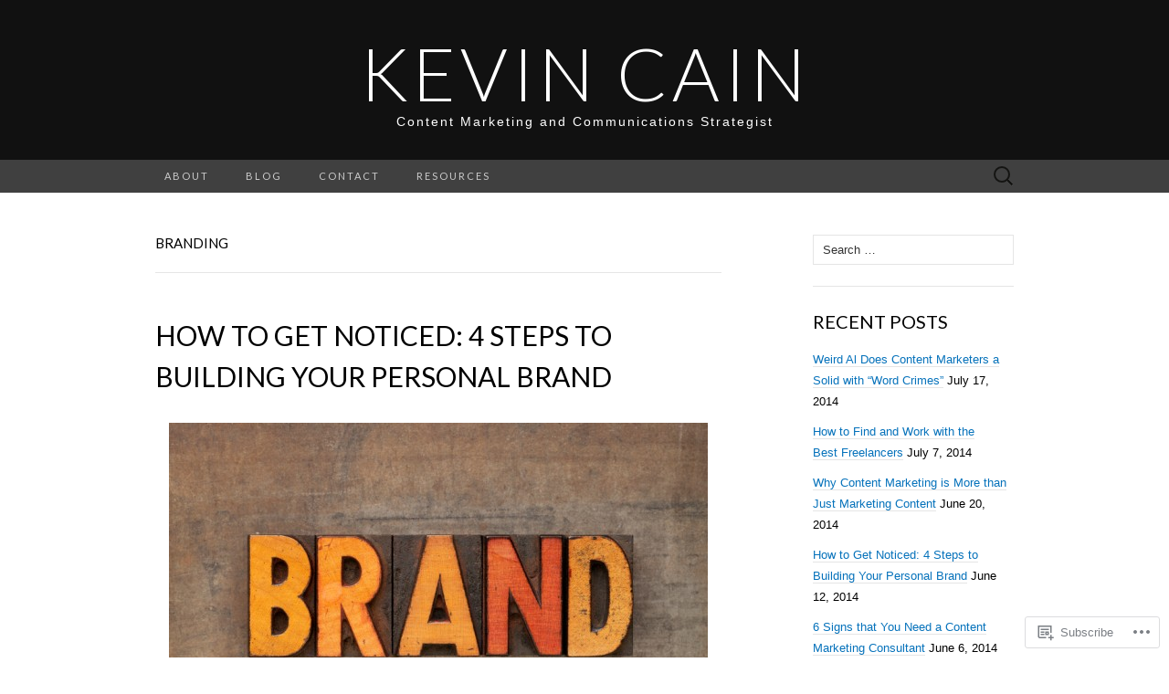

--- FILE ---
content_type: text/css;charset=utf-8
request_url: https://s0.wp.com/?custom-css=1&csblog=42Cyr&cscache=6&csrev=21
body_size: -25
content:
1
2
3
4
5
6
7
8
9
10
11
12
13
14
15
16
17
18
19
20
21
22
23
24
25
26
27
28
29
30
31
// --------------------------------------------------------------------------
 
// Start Add NextPage Button
 
// --------------------------------------------------------------------------
 
add_filter(mce_buttons,wysiwyg_editor);
 
function wysiwyg_editor($mce_buttons) {
}	
}